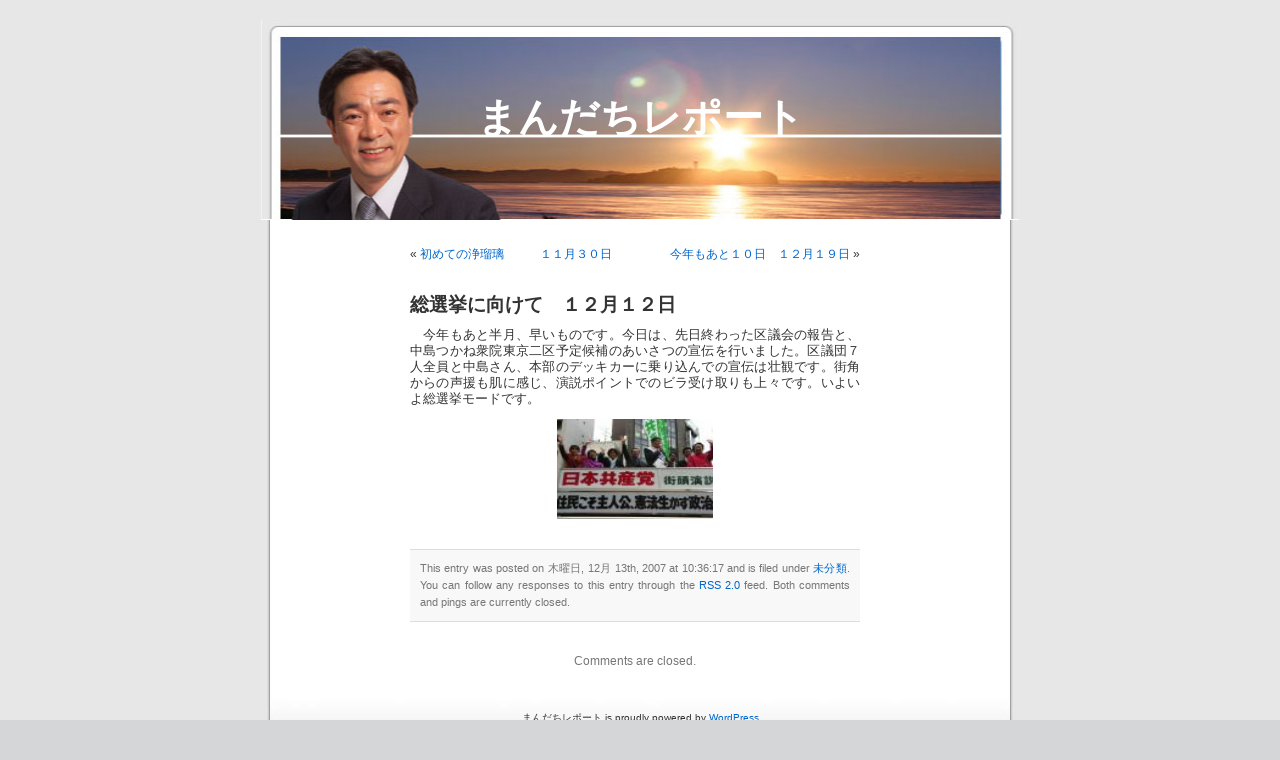

--- FILE ---
content_type: text/html; charset=EUC-JP
request_url: http://mandachi.jcp-tokyo.jp/?p=52
body_size: 3759
content:
<!DOCTYPE html PUBLIC "-//W3C//DTD XHTML 1.0 Transitional//EN" "http://www.w3.org/TR/xhtml1/DTD/xhtml1-transitional.dtd">
<html xmlns="http://www.w3.org/1999/xhtml">

<head profile="http://gmpg.org/xfn/11">
<meta http-equiv="Content-Type" content="text/html; charset=EUC-JP" />

<title>まんだちレポート  &raquo; Blog Archive   &raquo; 総選挙に向けて　１２月１２日</title>

<meta name="generator" content="WordPress ME2.0.4" /> <!-- leave this for stats -->

<link rel="stylesheet" href="http://mandachi.jcp-tokyo.jp/wp-content/themes/default/style.css" type="text/css" media="screen" />
<link rel="alternate" type="application/rss+xml" title="まんだちレポート RSS Feed" href="http://mandachi.jcp-tokyo.jp/?feed=rss2" />
<link rel="pingback" href="http://mandachi.jcp-tokyo.jp/xmlrpc.php" />

<style type="text/css" media="screen">

	#page { background: url("http://mandachi.jcp-tokyo.jp/wp-content/themes/default/images/kubrickbgwide.jpg") repeat-y top; border: none; } 

</style>

<link rel="EditURI" type="application/rsd+xml" title="RSD" href="http://mandachi.jcp-tokyo.jp/xmlrpc.php?rsd" />
<style type='text/css'>
<!--#headerimg h1 a, #headerimg h1 a:visited, #headerimg .description { color: white; }
--></style>
</head>
<body>
<div id="page">


<div id="header">
	<div id="headerimg">
		<h1><a href="http://mandachi.jcp-tokyo.jp/">まんだちレポート</a></h1>
		<div class="description"></div>
	</div>
</div>
<hr />

	<div id="content" class="widecolumn">

  
		<div class="navigation">
			<div class="alignleft">&laquo; <a href="http://mandachi.jcp-tokyo.jp/?p=50">初めての浄瑠璃　　　１１月３０日</a></div>
			<div class="alignright"><a href="http://mandachi.jcp-tokyo.jp/?p=54">今年もあと１０日　１２月１９日</a> &raquo;</div>
		</div>

		<div class="post" id="post-52">
			<h2><a href="http://mandachi.jcp-tokyo.jp/?p=52" rel="bookmark" title="Permanent Link: 総選挙に向けて　１２月１２日">総選挙に向けて　１２月１２日</a></h2>

			<div class="entry">
				<p>　今年もあと半月、早いものです。今日は、先日終わった区議会の報告と、中島つかね衆院東京二区予定候補のあいさつの宣伝を行いました。区議団７人全員と中島さん、本部のデッキカーに乗り込んでの宣伝は壮観です。街角からの声援も肌に感じ、演説ポイントでのビラ受け取りも上々です。いよいよ総選挙モードです。</p>
<div style="text-align: center"><img id="image51" style="width: 156px; height: 100px" height="100" alt="ae.JPG" src="http://mandachi.jcp-tokyo.jp/wp-content/uploads/2007/12/ae.thumbnail.JPG" width="156" /></div>

				
				<p class="postmetadata alt">
					<small>
						This entry was posted
						 
						on 木曜日, 12月 13th, 2007 at 10:36:17						and is filed under <a href="http://mandachi.jcp-tokyo.jp/?cat=1" title="未分類 の投稿内容をすべて表示" rel="category tag">未分類</a>.
						You can follow any responses to this entry through the <a href='http://mandachi.jcp-tokyo.jp/?feed=rss2&amp;p=52'>RSS 2.0</a> feed. 

													Both comments and pings are currently closed.

						
					</small>
				</p>

			</div>
		</div>

	
<!-- You can start editing here. -->


  		<!-- If comments are closed. -->
		<p class="nocomments">Comments are closed.</p>
		
	


	
	</div>

<hr />
<div id="footer">
<!-- If you'd like to support WordPress, having the "powered by" link someone on your blog is the best way, it's our only promotion or advertising. -->
	<p>
		まんだちレポート is proudly powered by 
		<a href="http://wordpress.org/">WordPress</a>
		<br /><a href="feed:http://mandachi.jcp-tokyo.jp/?feed=rss2">Entries (RSS)</a>
		and <a href="feed:http://mandachi.jcp-tokyo.jp/?feed=comments-rss2">Comments (RSS)</a>.
		<!-- 17 queries. 0.072 seconds. -->
	</p>
</div>
</div>

<!-- Gorgeous design by Michael Heilemann - http://binarybonsai.com/kubrick/ -->

		
</body>
</html>
